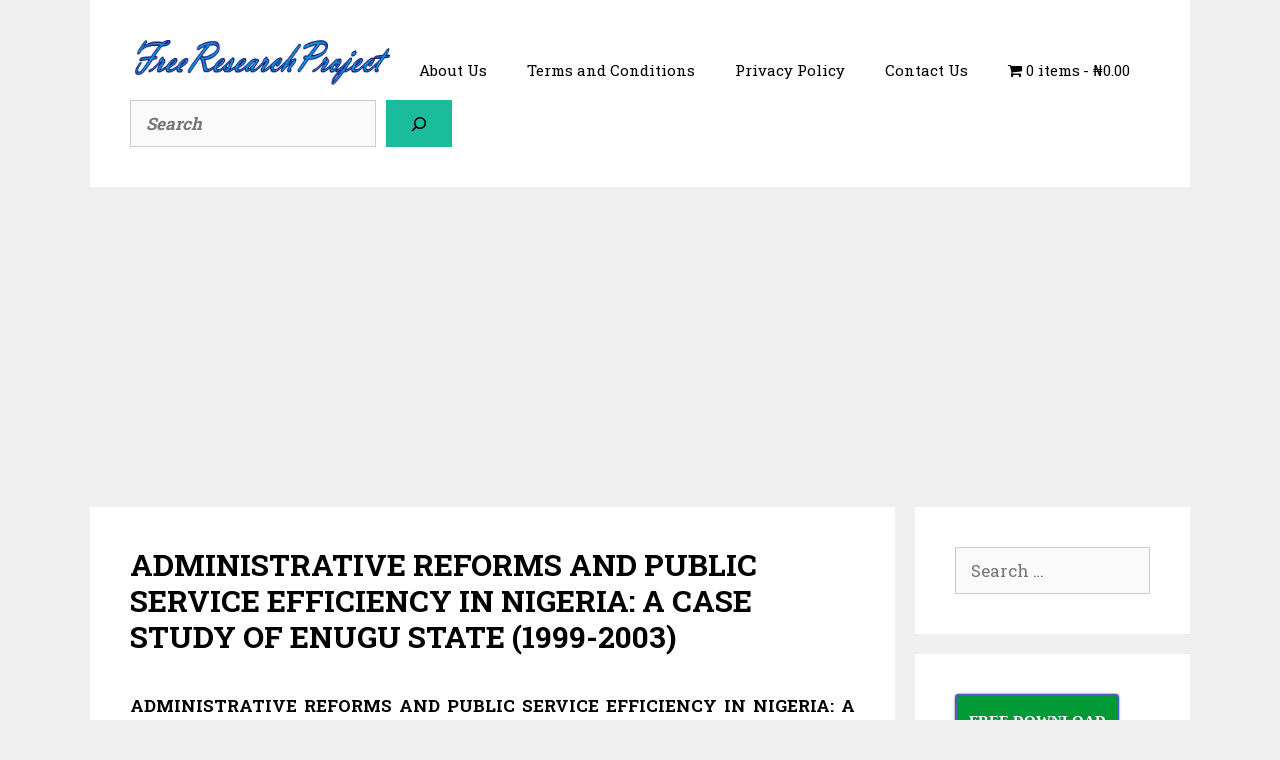

--- FILE ---
content_type: text/html; charset=utf-8
request_url: https://www.google.com/recaptcha/api2/aframe
body_size: 266
content:
<!DOCTYPE HTML><html><head><meta http-equiv="content-type" content="text/html; charset=UTF-8"></head><body><script nonce="xKav0IgphdR-tiV8duSZYg">/** Anti-fraud and anti-abuse applications only. See google.com/recaptcha */ try{var clients={'sodar':'https://pagead2.googlesyndication.com/pagead/sodar?'};window.addEventListener("message",function(a){try{if(a.source===window.parent){var b=JSON.parse(a.data);var c=clients[b['id']];if(c){var d=document.createElement('img');d.src=c+b['params']+'&rc='+(localStorage.getItem("rc::a")?sessionStorage.getItem("rc::b"):"");window.document.body.appendChild(d);sessionStorage.setItem("rc::e",parseInt(sessionStorage.getItem("rc::e")||0)+1);localStorage.setItem("rc::h",'1768607672214');}}}catch(b){}});window.parent.postMessage("_grecaptcha_ready", "*");}catch(b){}</script></body></html>

--- FILE ---
content_type: application/javascript; charset=utf-8
request_url: https://fundingchoicesmessages.google.com/f/AGSKWxXOm5zTUfOU9iRuiRneqD8Fas-ZLa-RVNm__oUvlcoxccisLoSW6m6vGL5JEdKvXI1K49SmGMct87JdX7JWpwVMH1G6jeZMfIOy_RVlE7aAzp9jR2JQYZEkg0kSwmfn3m2tR8DWJIyFh_HQr5xdHFgT92hQThbc7yvxeSfDew6L11i_xZDndZnkNBHx/_/ad_premium_.org/ads_/googleads_&adpageurl=/contentadvert1.
body_size: -1290
content:
window['558ab930-6d74-40d2-b8c0-9c184677da57'] = true;